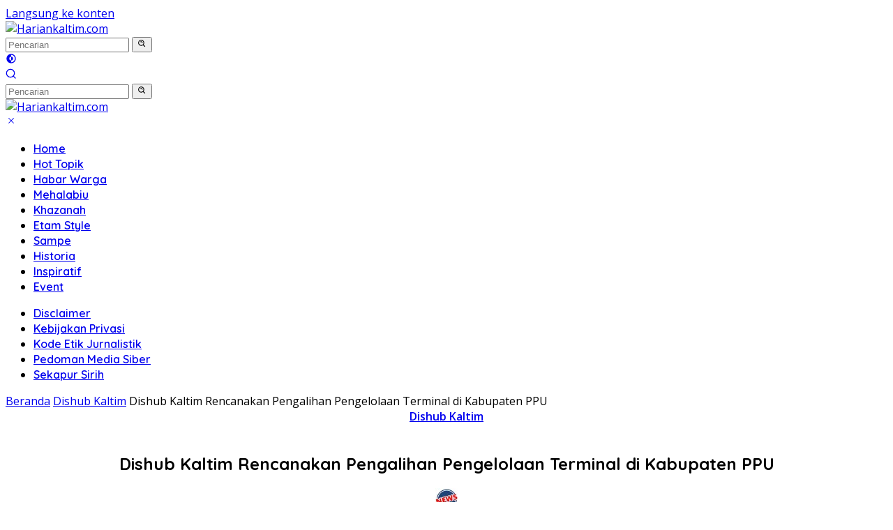

--- FILE ---
content_type: text/html; charset=UTF-8
request_url: https://www.hariankaltim.com/dishub-kaltim-rencanakan-pengalihan-pengelolaan-terminal-di-kabupaten-ppu/
body_size: 15630
content:
<!doctype html>
<html lang="id" prefix="og: https://ogp.me/ns#">
<head>
	<meta charset="UTF-8">
	<meta name="viewport" content="width=device-width, initial-scale=1">
	<link rel="profile" href="https://gmpg.org/xfn/11">

		<style>img:is([sizes="auto" i], [sizes^="auto," i]) { contain-intrinsic-size: 3000px 1500px }</style>
	
<!-- Optimasi Mesin Pencari oleh Rank Math - https://rankmath.com/ -->
<title>Dishub Kaltim Rencanakan Pengalihan Pengelolaan Terminal di Kabupaten PPU - Hariankaltim.com</title>
<meta name="description" content="HARIANKALTIM.COM - Tahun depan Dinas Perhubungan (Dishub) Provinsi Kalimantan Timur akan mulai mengelola terminal bis yang berada di Kabupaten Penajam Paser"/>
<meta name="robots" content="follow, index, max-snippet:-1, max-video-preview:-1, max-image-preview:large"/>
<link rel="canonical" href="https://www.hariankaltim.com/dishub-kaltim-rencanakan-pengalihan-pengelolaan-terminal-di-kabupaten-ppu/" />
<meta property="og:locale" content="id_ID" />
<meta property="og:type" content="article" />
<meta property="og:title" content="Dishub Kaltim Rencanakan Pengalihan Pengelolaan Terminal di Kabupaten PPU - Hariankaltim.com" />
<meta property="og:description" content="HARIANKALTIM.COM - Tahun depan Dinas Perhubungan (Dishub) Provinsi Kalimantan Timur akan mulai mengelola terminal bis yang berada di Kabupaten Penajam Paser" />
<meta property="og:url" content="https://www.hariankaltim.com/dishub-kaltim-rencanakan-pengalihan-pengelolaan-terminal-di-kabupaten-ppu/" />
<meta property="og:site_name" content="Hariankaltim.com" />
<meta property="article:section" content="Dishub Kaltim" />
<meta property="og:updated_time" content="2023-12-07T18:59:36+08:00" />
<meta property="og:image" content="https://www.hariankaltim.com/wp-content/uploads/2023/11/IMG-20231102-WA0024.jpg" />
<meta property="og:image:secure_url" content="https://www.hariankaltim.com/wp-content/uploads/2023/11/IMG-20231102-WA0024.jpg" />
<meta property="og:image:width" content="978" />
<meta property="og:image:height" content="672" />
<meta property="og:image:alt" content="Dishub Kaltim Rencanakan Pengalihan Pengelolaan Terminal di Kabupaten PPU" />
<meta property="og:image:type" content="image/jpeg" />
<meta property="article:published_time" content="2023-10-31T15:51:00+08:00" />
<meta property="article:modified_time" content="2023-12-07T18:59:36+08:00" />
<meta name="twitter:card" content="summary_large_image" />
<meta name="twitter:title" content="Dishub Kaltim Rencanakan Pengalihan Pengelolaan Terminal di Kabupaten PPU - Hariankaltim.com" />
<meta name="twitter:description" content="HARIANKALTIM.COM - Tahun depan Dinas Perhubungan (Dishub) Provinsi Kalimantan Timur akan mulai mengelola terminal bis yang berada di Kabupaten Penajam Paser" />
<meta name="twitter:image" content="https://www.hariankaltim.com/wp-content/uploads/2023/11/IMG-20231102-WA0024.jpg" />
<meta name="twitter:label1" content="Ditulis oleh" />
<meta name="twitter:data1" content="Headline" />
<meta name="twitter:label2" content="Waktunya membaca" />
<meta name="twitter:data2" content="1 menit" />
<script type="application/ld+json" class="rank-math-schema">{"@context":"https://schema.org","@graph":[{"@type":"Organization","@id":"https://www.hariankaltim.com/#organization","name":"HARIAN KALTIM","url":"https://www.hariankaltim.com","email":"admin","logo":{"@type":"ImageObject","@id":"https://www.hariankaltim.com/#logo","url":"https://www.hariankaltim.com/wp-content/uploads/2021/11/Logo-HarianKaltim-e1638199150175.png","contentUrl":"https://www.hariankaltim.com/wp-content/uploads/2021/11/Logo-HarianKaltim-e1638199150175.png","caption":"HARIAN KALTIM","inLanguage":"id","width":"1679","height":"486"}},{"@type":"WebSite","@id":"https://www.hariankaltim.com/#website","url":"https://www.hariankaltim.com","name":"HARIAN KALTIM","publisher":{"@id":"https://www.hariankaltim.com/#organization"},"inLanguage":"id"},{"@type":"ImageObject","@id":"https://www.hariankaltim.com/wp-content/uploads/2023/11/IMG-20231102-WA0024.jpg","url":"https://www.hariankaltim.com/wp-content/uploads/2023/11/IMG-20231102-WA0024.jpg","width":"978","height":"672","inLanguage":"id"},{"@type":"BreadcrumbList","@id":"https://www.hariankaltim.com/dishub-kaltim-rencanakan-pengalihan-pengelolaan-terminal-di-kabupaten-ppu/#breadcrumb","itemListElement":[{"@type":"ListItem","position":"1","item":{"@id":"https://www.hariankaltim.com","name":"Home"}},{"@type":"ListItem","position":"2","item":{"@id":"https://www.hariankaltim.com/dishub-kaltim/","name":"Dishub Kaltim"}},{"@type":"ListItem","position":"3","item":{"@id":"https://www.hariankaltim.com/dishub-kaltim-rencanakan-pengalihan-pengelolaan-terminal-di-kabupaten-ppu/","name":"Dishub Kaltim Rencanakan Pengalihan Pengelolaan Terminal di Kabupaten PPU"}}]},{"@type":"WebPage","@id":"https://www.hariankaltim.com/dishub-kaltim-rencanakan-pengalihan-pengelolaan-terminal-di-kabupaten-ppu/#webpage","url":"https://www.hariankaltim.com/dishub-kaltim-rencanakan-pengalihan-pengelolaan-terminal-di-kabupaten-ppu/","name":"Dishub Kaltim Rencanakan Pengalihan Pengelolaan Terminal di Kabupaten PPU - Hariankaltim.com","datePublished":"2023-10-31T15:51:00+08:00","dateModified":"2023-12-07T18:59:36+08:00","isPartOf":{"@id":"https://www.hariankaltim.com/#website"},"primaryImageOfPage":{"@id":"https://www.hariankaltim.com/wp-content/uploads/2023/11/IMG-20231102-WA0024.jpg"},"inLanguage":"id","breadcrumb":{"@id":"https://www.hariankaltim.com/dishub-kaltim-rencanakan-pengalihan-pengelolaan-terminal-di-kabupaten-ppu/#breadcrumb"}},{"@type":"Person","@id":"https://www.hariankaltim.com/dishub-kaltim-rencanakan-pengalihan-pengelolaan-terminal-di-kabupaten-ppu/#author","name":"Headline","image":{"@type":"ImageObject","@id":"https://secure.gravatar.com/avatar/001f0cb97f43631e031495d1db602b262ac7cb34208d13d73f33b4f04281c41e?s=96&amp;d=mm&amp;r=g","url":"https://secure.gravatar.com/avatar/001f0cb97f43631e031495d1db602b262ac7cb34208d13d73f33b4f04281c41e?s=96&amp;d=mm&amp;r=g","caption":"Headline","inLanguage":"id"},"worksFor":{"@id":"https://www.hariankaltim.com/#organization"}},{"@type":"NewsArticle","headline":"Dishub Kaltim Rencanakan Pengalihan Pengelolaan Terminal di Kabupaten PPU - Hariankaltim.com","datePublished":"2023-10-31T15:51:00+08:00","dateModified":"2023-12-07T18:59:36+08:00","articleSection":"Dishub Kaltim","author":{"@id":"https://www.hariankaltim.com/dishub-kaltim-rencanakan-pengalihan-pengelolaan-terminal-di-kabupaten-ppu/#author","name":"Headline"},"publisher":{"@id":"https://www.hariankaltim.com/#organization"},"description":"HARIANKALTIM.COM - Tahun depan Dinas Perhubungan (Dishub) Provinsi Kalimantan Timur akan mulai mengelola terminal bis yang berada di Kabupaten Penajam Paser Utara (PPU).","name":"Dishub Kaltim Rencanakan Pengalihan Pengelolaan Terminal di Kabupaten PPU - Hariankaltim.com","@id":"https://www.hariankaltim.com/dishub-kaltim-rencanakan-pengalihan-pengelolaan-terminal-di-kabupaten-ppu/#richSnippet","isPartOf":{"@id":"https://www.hariankaltim.com/dishub-kaltim-rencanakan-pengalihan-pengelolaan-terminal-di-kabupaten-ppu/#webpage"},"image":{"@id":"https://www.hariankaltim.com/wp-content/uploads/2023/11/IMG-20231102-WA0024.jpg"},"inLanguage":"id","mainEntityOfPage":{"@id":"https://www.hariankaltim.com/dishub-kaltim-rencanakan-pengalihan-pengelolaan-terminal-di-kabupaten-ppu/#webpage"}}]}</script>
<!-- /Plugin WordPress Rank Math SEO -->

<link rel='dns-prefetch' href='//connect.facebook.net' />
<link rel='dns-prefetch' href='//fonts.googleapis.com' />
<link rel="alternate" type="application/rss+xml" title="Hariankaltim.com &raquo; Feed" href="https://www.hariankaltim.com/feed/" />
<link rel="alternate" type="application/rss+xml" title="Hariankaltim.com &raquo; Umpan Komentar" href="https://www.hariankaltim.com/comments/feed/" />
<link rel="alternate" type="application/rss+xml" title="Hariankaltim.com &raquo; Dishub Kaltim Rencanakan Pengalihan Pengelolaan Terminal di Kabupaten PPU Umpan Komentar" href="https://www.hariankaltim.com/dishub-kaltim-rencanakan-pengalihan-pengelolaan-terminal-di-kabupaten-ppu/feed/" />
<script>
window._wpemojiSettings = {"baseUrl":"https:\/\/s.w.org\/images\/core\/emoji\/16.0.1\/72x72\/","ext":".png","svgUrl":"https:\/\/s.w.org\/images\/core\/emoji\/16.0.1\/svg\/","svgExt":".svg","source":{"concatemoji":"https:\/\/www.hariankaltim.com\/wp-includes\/js\/wp-emoji-release.min.js?ver=6.8.3"}};
/*! This file is auto-generated */
!function(s,n){var o,i,e;function c(e){try{var t={supportTests:e,timestamp:(new Date).valueOf()};sessionStorage.setItem(o,JSON.stringify(t))}catch(e){}}function p(e,t,n){e.clearRect(0,0,e.canvas.width,e.canvas.height),e.fillText(t,0,0);var t=new Uint32Array(e.getImageData(0,0,e.canvas.width,e.canvas.height).data),a=(e.clearRect(0,0,e.canvas.width,e.canvas.height),e.fillText(n,0,0),new Uint32Array(e.getImageData(0,0,e.canvas.width,e.canvas.height).data));return t.every(function(e,t){return e===a[t]})}function u(e,t){e.clearRect(0,0,e.canvas.width,e.canvas.height),e.fillText(t,0,0);for(var n=e.getImageData(16,16,1,1),a=0;a<n.data.length;a++)if(0!==n.data[a])return!1;return!0}function f(e,t,n,a){switch(t){case"flag":return n(e,"\ud83c\udff3\ufe0f\u200d\u26a7\ufe0f","\ud83c\udff3\ufe0f\u200b\u26a7\ufe0f")?!1:!n(e,"\ud83c\udde8\ud83c\uddf6","\ud83c\udde8\u200b\ud83c\uddf6")&&!n(e,"\ud83c\udff4\udb40\udc67\udb40\udc62\udb40\udc65\udb40\udc6e\udb40\udc67\udb40\udc7f","\ud83c\udff4\u200b\udb40\udc67\u200b\udb40\udc62\u200b\udb40\udc65\u200b\udb40\udc6e\u200b\udb40\udc67\u200b\udb40\udc7f");case"emoji":return!a(e,"\ud83e\udedf")}return!1}function g(e,t,n,a){var r="undefined"!=typeof WorkerGlobalScope&&self instanceof WorkerGlobalScope?new OffscreenCanvas(300,150):s.createElement("canvas"),o=r.getContext("2d",{willReadFrequently:!0}),i=(o.textBaseline="top",o.font="600 32px Arial",{});return e.forEach(function(e){i[e]=t(o,e,n,a)}),i}function t(e){var t=s.createElement("script");t.src=e,t.defer=!0,s.head.appendChild(t)}"undefined"!=typeof Promise&&(o="wpEmojiSettingsSupports",i=["flag","emoji"],n.supports={everything:!0,everythingExceptFlag:!0},e=new Promise(function(e){s.addEventListener("DOMContentLoaded",e,{once:!0})}),new Promise(function(t){var n=function(){try{var e=JSON.parse(sessionStorage.getItem(o));if("object"==typeof e&&"number"==typeof e.timestamp&&(new Date).valueOf()<e.timestamp+604800&&"object"==typeof e.supportTests)return e.supportTests}catch(e){}return null}();if(!n){if("undefined"!=typeof Worker&&"undefined"!=typeof OffscreenCanvas&&"undefined"!=typeof URL&&URL.createObjectURL&&"undefined"!=typeof Blob)try{var e="postMessage("+g.toString()+"("+[JSON.stringify(i),f.toString(),p.toString(),u.toString()].join(",")+"));",a=new Blob([e],{type:"text/javascript"}),r=new Worker(URL.createObjectURL(a),{name:"wpTestEmojiSupports"});return void(r.onmessage=function(e){c(n=e.data),r.terminate(),t(n)})}catch(e){}c(n=g(i,f,p,u))}t(n)}).then(function(e){for(var t in e)n.supports[t]=e[t],n.supports.everything=n.supports.everything&&n.supports[t],"flag"!==t&&(n.supports.everythingExceptFlag=n.supports.everythingExceptFlag&&n.supports[t]);n.supports.everythingExceptFlag=n.supports.everythingExceptFlag&&!n.supports.flag,n.DOMReady=!1,n.readyCallback=function(){n.DOMReady=!0}}).then(function(){return e}).then(function(){var e;n.supports.everything||(n.readyCallback(),(e=n.source||{}).concatemoji?t(e.concatemoji):e.wpemoji&&e.twemoji&&(t(e.twemoji),t(e.wpemoji)))}))}((window,document),window._wpemojiSettings);
</script>
<style id='wp-emoji-styles-inline-css'>

	img.wp-smiley, img.emoji {
		display: inline !important;
		border: none !important;
		box-shadow: none !important;
		height: 1em !important;
		width: 1em !important;
		margin: 0 0.07em !important;
		vertical-align: -0.1em !important;
		background: none !important;
		padding: 0 !important;
	}
</style>
<link rel='stylesheet' id='wp-block-library-css' href='https://www.hariankaltim.com/wp-includes/css/dist/block-library/style.min.css?ver=6.8.3' media='all' />
<style id='classic-theme-styles-inline-css'>
/*! This file is auto-generated */
.wp-block-button__link{color:#fff;background-color:#32373c;border-radius:9999px;box-shadow:none;text-decoration:none;padding:calc(.667em + 2px) calc(1.333em + 2px);font-size:1.125em}.wp-block-file__button{background:#32373c;color:#fff;text-decoration:none}
</style>
<style id='global-styles-inline-css'>
:root{--wp--preset--aspect-ratio--square: 1;--wp--preset--aspect-ratio--4-3: 4/3;--wp--preset--aspect-ratio--3-4: 3/4;--wp--preset--aspect-ratio--3-2: 3/2;--wp--preset--aspect-ratio--2-3: 2/3;--wp--preset--aspect-ratio--16-9: 16/9;--wp--preset--aspect-ratio--9-16: 9/16;--wp--preset--color--black: #000000;--wp--preset--color--cyan-bluish-gray: #abb8c3;--wp--preset--color--white: #ffffff;--wp--preset--color--pale-pink: #f78da7;--wp--preset--color--vivid-red: #cf2e2e;--wp--preset--color--luminous-vivid-orange: #ff6900;--wp--preset--color--luminous-vivid-amber: #fcb900;--wp--preset--color--light-green-cyan: #7bdcb5;--wp--preset--color--vivid-green-cyan: #00d084;--wp--preset--color--pale-cyan-blue: #8ed1fc;--wp--preset--color--vivid-cyan-blue: #0693e3;--wp--preset--color--vivid-purple: #9b51e0;--wp--preset--gradient--vivid-cyan-blue-to-vivid-purple: linear-gradient(135deg,rgba(6,147,227,1) 0%,rgb(155,81,224) 100%);--wp--preset--gradient--light-green-cyan-to-vivid-green-cyan: linear-gradient(135deg,rgb(122,220,180) 0%,rgb(0,208,130) 100%);--wp--preset--gradient--luminous-vivid-amber-to-luminous-vivid-orange: linear-gradient(135deg,rgba(252,185,0,1) 0%,rgba(255,105,0,1) 100%);--wp--preset--gradient--luminous-vivid-orange-to-vivid-red: linear-gradient(135deg,rgba(255,105,0,1) 0%,rgb(207,46,46) 100%);--wp--preset--gradient--very-light-gray-to-cyan-bluish-gray: linear-gradient(135deg,rgb(238,238,238) 0%,rgb(169,184,195) 100%);--wp--preset--gradient--cool-to-warm-spectrum: linear-gradient(135deg,rgb(74,234,220) 0%,rgb(151,120,209) 20%,rgb(207,42,186) 40%,rgb(238,44,130) 60%,rgb(251,105,98) 80%,rgb(254,248,76) 100%);--wp--preset--gradient--blush-light-purple: linear-gradient(135deg,rgb(255,206,236) 0%,rgb(152,150,240) 100%);--wp--preset--gradient--blush-bordeaux: linear-gradient(135deg,rgb(254,205,165) 0%,rgb(254,45,45) 50%,rgb(107,0,62) 100%);--wp--preset--gradient--luminous-dusk: linear-gradient(135deg,rgb(255,203,112) 0%,rgb(199,81,192) 50%,rgb(65,88,208) 100%);--wp--preset--gradient--pale-ocean: linear-gradient(135deg,rgb(255,245,203) 0%,rgb(182,227,212) 50%,rgb(51,167,181) 100%);--wp--preset--gradient--electric-grass: linear-gradient(135deg,rgb(202,248,128) 0%,rgb(113,206,126) 100%);--wp--preset--gradient--midnight: linear-gradient(135deg,rgb(2,3,129) 0%,rgb(40,116,252) 100%);--wp--preset--font-size--small: 13px;--wp--preset--font-size--medium: 20px;--wp--preset--font-size--large: 36px;--wp--preset--font-size--x-large: 42px;--wp--preset--spacing--20: 0.44rem;--wp--preset--spacing--30: 0.67rem;--wp--preset--spacing--40: 1rem;--wp--preset--spacing--50: 1.5rem;--wp--preset--spacing--60: 2.25rem;--wp--preset--spacing--70: 3.38rem;--wp--preset--spacing--80: 5.06rem;--wp--preset--shadow--natural: 6px 6px 9px rgba(0, 0, 0, 0.2);--wp--preset--shadow--deep: 12px 12px 50px rgba(0, 0, 0, 0.4);--wp--preset--shadow--sharp: 6px 6px 0px rgba(0, 0, 0, 0.2);--wp--preset--shadow--outlined: 6px 6px 0px -3px rgba(255, 255, 255, 1), 6px 6px rgba(0, 0, 0, 1);--wp--preset--shadow--crisp: 6px 6px 0px rgba(0, 0, 0, 1);}:where(.is-layout-flex){gap: 0.5em;}:where(.is-layout-grid){gap: 0.5em;}body .is-layout-flex{display: flex;}.is-layout-flex{flex-wrap: wrap;align-items: center;}.is-layout-flex > :is(*, div){margin: 0;}body .is-layout-grid{display: grid;}.is-layout-grid > :is(*, div){margin: 0;}:where(.wp-block-columns.is-layout-flex){gap: 2em;}:where(.wp-block-columns.is-layout-grid){gap: 2em;}:where(.wp-block-post-template.is-layout-flex){gap: 1.25em;}:where(.wp-block-post-template.is-layout-grid){gap: 1.25em;}.has-black-color{color: var(--wp--preset--color--black) !important;}.has-cyan-bluish-gray-color{color: var(--wp--preset--color--cyan-bluish-gray) !important;}.has-white-color{color: var(--wp--preset--color--white) !important;}.has-pale-pink-color{color: var(--wp--preset--color--pale-pink) !important;}.has-vivid-red-color{color: var(--wp--preset--color--vivid-red) !important;}.has-luminous-vivid-orange-color{color: var(--wp--preset--color--luminous-vivid-orange) !important;}.has-luminous-vivid-amber-color{color: var(--wp--preset--color--luminous-vivid-amber) !important;}.has-light-green-cyan-color{color: var(--wp--preset--color--light-green-cyan) !important;}.has-vivid-green-cyan-color{color: var(--wp--preset--color--vivid-green-cyan) !important;}.has-pale-cyan-blue-color{color: var(--wp--preset--color--pale-cyan-blue) !important;}.has-vivid-cyan-blue-color{color: var(--wp--preset--color--vivid-cyan-blue) !important;}.has-vivid-purple-color{color: var(--wp--preset--color--vivid-purple) !important;}.has-black-background-color{background-color: var(--wp--preset--color--black) !important;}.has-cyan-bluish-gray-background-color{background-color: var(--wp--preset--color--cyan-bluish-gray) !important;}.has-white-background-color{background-color: var(--wp--preset--color--white) !important;}.has-pale-pink-background-color{background-color: var(--wp--preset--color--pale-pink) !important;}.has-vivid-red-background-color{background-color: var(--wp--preset--color--vivid-red) !important;}.has-luminous-vivid-orange-background-color{background-color: var(--wp--preset--color--luminous-vivid-orange) !important;}.has-luminous-vivid-amber-background-color{background-color: var(--wp--preset--color--luminous-vivid-amber) !important;}.has-light-green-cyan-background-color{background-color: var(--wp--preset--color--light-green-cyan) !important;}.has-vivid-green-cyan-background-color{background-color: var(--wp--preset--color--vivid-green-cyan) !important;}.has-pale-cyan-blue-background-color{background-color: var(--wp--preset--color--pale-cyan-blue) !important;}.has-vivid-cyan-blue-background-color{background-color: var(--wp--preset--color--vivid-cyan-blue) !important;}.has-vivid-purple-background-color{background-color: var(--wp--preset--color--vivid-purple) !important;}.has-black-border-color{border-color: var(--wp--preset--color--black) !important;}.has-cyan-bluish-gray-border-color{border-color: var(--wp--preset--color--cyan-bluish-gray) !important;}.has-white-border-color{border-color: var(--wp--preset--color--white) !important;}.has-pale-pink-border-color{border-color: var(--wp--preset--color--pale-pink) !important;}.has-vivid-red-border-color{border-color: var(--wp--preset--color--vivid-red) !important;}.has-luminous-vivid-orange-border-color{border-color: var(--wp--preset--color--luminous-vivid-orange) !important;}.has-luminous-vivid-amber-border-color{border-color: var(--wp--preset--color--luminous-vivid-amber) !important;}.has-light-green-cyan-border-color{border-color: var(--wp--preset--color--light-green-cyan) !important;}.has-vivid-green-cyan-border-color{border-color: var(--wp--preset--color--vivid-green-cyan) !important;}.has-pale-cyan-blue-border-color{border-color: var(--wp--preset--color--pale-cyan-blue) !important;}.has-vivid-cyan-blue-border-color{border-color: var(--wp--preset--color--vivid-cyan-blue) !important;}.has-vivid-purple-border-color{border-color: var(--wp--preset--color--vivid-purple) !important;}.has-vivid-cyan-blue-to-vivid-purple-gradient-background{background: var(--wp--preset--gradient--vivid-cyan-blue-to-vivid-purple) !important;}.has-light-green-cyan-to-vivid-green-cyan-gradient-background{background: var(--wp--preset--gradient--light-green-cyan-to-vivid-green-cyan) !important;}.has-luminous-vivid-amber-to-luminous-vivid-orange-gradient-background{background: var(--wp--preset--gradient--luminous-vivid-amber-to-luminous-vivid-orange) !important;}.has-luminous-vivid-orange-to-vivid-red-gradient-background{background: var(--wp--preset--gradient--luminous-vivid-orange-to-vivid-red) !important;}.has-very-light-gray-to-cyan-bluish-gray-gradient-background{background: var(--wp--preset--gradient--very-light-gray-to-cyan-bluish-gray) !important;}.has-cool-to-warm-spectrum-gradient-background{background: var(--wp--preset--gradient--cool-to-warm-spectrum) !important;}.has-blush-light-purple-gradient-background{background: var(--wp--preset--gradient--blush-light-purple) !important;}.has-blush-bordeaux-gradient-background{background: var(--wp--preset--gradient--blush-bordeaux) !important;}.has-luminous-dusk-gradient-background{background: var(--wp--preset--gradient--luminous-dusk) !important;}.has-pale-ocean-gradient-background{background: var(--wp--preset--gradient--pale-ocean) !important;}.has-electric-grass-gradient-background{background: var(--wp--preset--gradient--electric-grass) !important;}.has-midnight-gradient-background{background: var(--wp--preset--gradient--midnight) !important;}.has-small-font-size{font-size: var(--wp--preset--font-size--small) !important;}.has-medium-font-size{font-size: var(--wp--preset--font-size--medium) !important;}.has-large-font-size{font-size: var(--wp--preset--font-size--large) !important;}.has-x-large-font-size{font-size: var(--wp--preset--font-size--x-large) !important;}
:where(.wp-block-post-template.is-layout-flex){gap: 1.25em;}:where(.wp-block-post-template.is-layout-grid){gap: 1.25em;}
:where(.wp-block-columns.is-layout-flex){gap: 2em;}:where(.wp-block-columns.is-layout-grid){gap: 2em;}
:root :where(.wp-block-pullquote){font-size: 1.5em;line-height: 1.6;}
</style>
<link rel='stylesheet' id='wpberita-fonts-css' href='https://fonts.googleapis.com/css?family=Quicksand%3A600%2C600%2C700%7COpen+Sans%3A400%2Citalic%2C600&#038;subset=latin&#038;display=swap&#038;ver=2.1.6' media='all' />
<link rel='stylesheet' id='wpberita-style-css' href='https://www.hariankaltim.com/wp-content/themes/wpberita/style.css?ver=2.1.6' media='all' />
<style id='wpberita-style-inline-css'>
h1,h2,h3,h4,h5,h6,.sidr-class-site-title,.site-title,.gmr-mainmenu ul > li > a,.sidr ul li a,.heading-text,.gmr-mobilemenu ul li a,#navigationamp ul li a{font-family:Quicksand;}h1,h2,h3,h4,h5,h6,.sidr-class-site-title,.site-title,.gmr-mainmenu ul > li > a,.sidr ul li a,.heading-text,.gmr-mobilemenu ul li a,#navigationamp ul li a,.related-text-onlytitle{font-weight:600;}h1 strong,h2 strong,h3 strong,h4 strong,h5 strong,h6 strong{font-weight:700;}body{font-family:Open Sans;--font-reguler:400;--font-bold:600;--background-color:#f8f8f8;--main-color:#000000;--link-color-body:#2c5ec9;--hoverlink-color-body:#170282;--border-color:#cccccc;--button-bgcolor:#43a047;--button-color:#ffffff;--header-bgcolor:#ffffff;--topnav-color:#222222;--bigheadline-color:#f1c40f;--mainmenu-color:#ffffff;--mainmenu-hovercolor:#515151;--secondmenu-bgcolor:#4c4c4c;--secondmenu-color:#ffffff;--secondmenu-hovercolor:#f1c40f;--content-bgcolor:#ffffff;--content-greycolor:#888888;--greybody-bgcolor:#efefef;--footer-bgcolor:#f0f0f0;--footer-color:#666666;--footer-linkcolor:#666666;--footer-hover-linkcolor:#666666;}.entry-content-single{font-size:16px;}body,body.dark-theme{--scheme-color:#2c5ec9;--secondscheme-color:#dd0000;--mainmenu-bgcolor:#f75e00;}/* Generate Using Cache */
</style>
<link rel="https://api.w.org/" href="https://www.hariankaltim.com/wp-json/" /><link rel="alternate" title="JSON" type="application/json" href="https://www.hariankaltim.com/wp-json/wp/v2/posts/16961" /><link rel="EditURI" type="application/rsd+xml" title="RSD" href="https://www.hariankaltim.com/xmlrpc.php?rsd" />
<meta name="generator" content="WordPress 6.8.3" />
<link rel='shortlink' href='https://www.hariankaltim.com/?p=16961' />
<link rel="alternate" title="oEmbed (JSON)" type="application/json+oembed" href="https://www.hariankaltim.com/wp-json/oembed/1.0/embed?url=https%3A%2F%2Fwww.hariankaltim.com%2Fdishub-kaltim-rencanakan-pengalihan-pengelolaan-terminal-di-kabupaten-ppu%2F" />
<link rel="alternate" title="oEmbed (XML)" type="text/xml+oembed" href="https://www.hariankaltim.com/wp-json/oembed/1.0/embed?url=https%3A%2F%2Fwww.hariankaltim.com%2Fdishub-kaltim-rencanakan-pengalihan-pengelolaan-terminal-di-kabupaten-ppu%2F&#038;format=xml" />
<script>document.createElement( "picture" );if(!window.HTMLPictureElement && document.addEventListener) {window.addEventListener("DOMContentLoaded", function() {var s = document.createElement("script");s.src = "https://www.hariankaltim.com/wp-content/plugins/webp-express/js/picturefill.min.js";document.body.appendChild(s);});}</script><link rel="pingback" href="https://www.hariankaltim.com/xmlrpc.php"><link rel="icon" href="https://www.hariankaltim.com/wp-content/uploads/2021/11/cropped-ikon-HarianKaltim-100x75.png" sizes="32x32" />
<link rel="icon" href="https://www.hariankaltim.com/wp-content/uploads/2021/11/cropped-ikon-HarianKaltim.png" sizes="192x192" />
<link rel="apple-touch-icon" href="https://www.hariankaltim.com/wp-content/uploads/2021/11/cropped-ikon-HarianKaltim.png" />
<meta name="msapplication-TileImage" content="https://www.hariankaltim.com/wp-content/uploads/2021/11/cropped-ikon-HarianKaltim.png" />
		<style id="wp-custom-css">
			.entry-header-single {  text-align: center;}.entry-meta {display:none !important;}  .home .entry-meta { display: none; }  .entry-footer {display:none !important;}  .home .entry-footer { display: none; }.cat-links-content{display:none !important;}.entry-header-single .cat-links-content{display:block !important;}


		</style>
		</head>

<body class="wp-singular post-template-default single single-post postid-16961 single-format-standard wp-custom-logo wp-embed-responsive wp-theme-wpberita idtheme kentooz">
	<a class="skip-link screen-reader-text" href="#primary">Langsung ke konten</a>
	<div id="topnavwrap" class="gmr-topnavwrap clearfix">
		
		<div class="container">
			<div class="list-flex">
				<div class="row-flex gmr-navleft">
					<a id="gmr-responsive-menu" title="Menu" href="#menus" rel="nofollow"><div class="ktz-i-wrap"><span class="ktz-i"></span><span class="ktz-i"></span><span class="ktz-i"></span></div></a><div class="gmr-logo-mobile"><a class="custom-logo-link" href="https://www.hariankaltim.com/" title="Hariankaltim.com" rel="home"><img class="custom-logo" src="https://www.hariankaltim.com/wp-content/uploads/2021/11/Logo-HarianKaltim-e1638199150175.png" width="1679" height="486" alt="Hariankaltim.com" loading="lazy" /></a></div>				</div>

				<div class="row-flex gmr-navright">
					
								<div class="gmr-table-search">
									<form method="get" class="gmr-searchform searchform" action="https://www.hariankaltim.com/">
										<input type="text" name="s" id="s" placeholder="Pencarian" />
										<input type="hidden" name="post_type" value="post" />
										<button type="submit" role="button" class="gmr-search-submit gmr-search-icon">
										<svg xmlns="http://www.w3.org/2000/svg" aria-hidden="true" role="img" width="1em" height="1em" preserveAspectRatio="xMidYMid meet" viewBox="0 0 24 24"><path fill="currentColor" d="M10 18a7.952 7.952 0 0 0 4.897-1.688l4.396 4.396l1.414-1.414l-4.396-4.396A7.952 7.952 0 0 0 18 10c0-4.411-3.589-8-8-8s-8 3.589-8 8s3.589 8 8 8zm0-14c3.309 0 6 2.691 6 6s-2.691 6-6 6s-6-2.691-6-6s2.691-6 6-6z"/><path fill="currentColor" d="M11.412 8.586c.379.38.588.882.588 1.414h2a3.977 3.977 0 0 0-1.174-2.828c-1.514-1.512-4.139-1.512-5.652 0l1.412 1.416c.76-.758 2.07-.756 2.826-.002z"/></svg>
										</button>
									</form>
								</div>
							<a class="darkmode-button topnav-button" title="Mode Gelap" href="#" rel="nofollow"><svg xmlns="http://www.w3.org/2000/svg" aria-hidden="true" role="img" width="1em" height="1em" preserveAspectRatio="xMidYMid meet" viewBox="0 0 24 24"><g fill="currentColor"><path d="M12 16a4 4 0 0 0 0-8v8Z"/><path fill-rule="evenodd" d="M12 2C6.477 2 2 6.477 2 12s4.477 10 10 10s10-4.477 10-10S17.523 2 12 2Zm0 2v4a4 4 0 1 0 0 8v4a8 8 0 1 0 0-16Z" clip-rule="evenodd"/></g></svg></a><div class="gmr-search-btn">
					<a id="search-menu-button" class="topnav-button gmr-search-icon" title="Pencarian" href="#" rel="nofollow"><svg xmlns="http://www.w3.org/2000/svg" aria-hidden="true" role="img" width="1em" height="1em" preserveAspectRatio="xMidYMid meet" viewBox="0 0 24 24"><path fill="none" stroke="currentColor" stroke-linecap="round" stroke-width="2" d="m21 21l-4.486-4.494M19 10.5a8.5 8.5 0 1 1-17 0a8.5 8.5 0 0 1 17 0Z"/></svg></a>
					<div id="search-dropdown-container" class="search-dropdown search">
					<form method="get" class="gmr-searchform searchform" action="https://www.hariankaltim.com/">
						<input type="text" name="s" id="s" placeholder="Pencarian" />
						<button type="submit" class="gmr-search-submit gmr-search-icon"><svg xmlns="http://www.w3.org/2000/svg" aria-hidden="true" role="img" width="1em" height="1em" preserveAspectRatio="xMidYMid meet" viewBox="0 0 24 24"><path fill="currentColor" d="M10 18a7.952 7.952 0 0 0 4.897-1.688l4.396 4.396l1.414-1.414l-4.396-4.396A7.952 7.952 0 0 0 18 10c0-4.411-3.589-8-8-8s-8 3.589-8 8s3.589 8 8 8zm0-14c3.309 0 6 2.691 6 6s-2.691 6-6 6s-6-2.691-6-6s2.691-6 6-6z"/><path fill="currentColor" d="M11.412 8.586c.379.38.588.882.588 1.414h2a3.977 3.977 0 0 0-1.174-2.828c-1.514-1.512-4.139-1.512-5.652 0l1.412 1.416c.76-.758 2.07-.756 2.826-.002z"/></svg></button>
					</form>
					</div>
				</div>				</div>
			</div>
		</div>
				</div>

	<div id="page" class="site">

									<header id="masthead" class="site-header">
								<div class="container">
					<div class="site-branding">
						<div class="gmr-logo"><div class="gmr-logo-wrap"><a class="custom-logo-link logolink" href="https://www.hariankaltim.com" title="Hariankaltim.com" rel="home"><img class="custom-logo" src="https://www.hariankaltim.com/wp-content/uploads/2021/11/Logo-HarianKaltim-e1638199150175.png" width="1679" height="486" alt="Hariankaltim.com" loading="lazy" /></a><div class="close-topnavmenu-wrap"><a id="close-topnavmenu-button" rel="nofollow" href="#"><svg xmlns="http://www.w3.org/2000/svg" aria-hidden="true" role="img" width="1em" height="1em" preserveAspectRatio="xMidYMid meet" viewBox="0 0 32 32"><path fill="currentColor" d="M24 9.4L22.6 8L16 14.6L9.4 8L8 9.4l6.6 6.6L8 22.6L9.4 24l6.6-6.6l6.6 6.6l1.4-1.4l-6.6-6.6L24 9.4z"/></svg></a></div></div></div>					</div><!-- .site-branding -->
				</div>
			</header><!-- #masthead -->
							<div id="main-nav-wrap" class="gmr-mainmenu-wrap">
				<div class="container">
					<nav id="main-nav" class="main-navigation gmr-mainmenu">
						<ul id="primary-menu" class="menu"><li id="menu-item-252" class="menu-item menu-item-type-custom menu-item-object-custom menu-item-home menu-item-252"><a href="http://www.hariankaltim.com">Home</a></li>
<li id="menu-item-239" class="menu-item menu-item-type-taxonomy menu-item-object-category menu-item-239"><a href="https://www.hariankaltim.com/berita-hangat/">Hot Topik</a></li>
<li id="menu-item-240" class="menu-item menu-item-type-taxonomy menu-item-object-category menu-item-240"><a href="https://www.hariankaltim.com/citizen-journalism/">Habar Warga</a></li>
<li id="menu-item-241" class="menu-item menu-item-type-taxonomy menu-item-object-category menu-item-241"><a href="https://www.hariankaltim.com/cerita-lucu/">Mehalabiu</a></li>
<li id="menu-item-242" class="menu-item menu-item-type-taxonomy menu-item-object-category menu-item-242"><a href="https://www.hariankaltim.com/tausiyah/">Khazanah</a></li>
<li id="menu-item-243" class="menu-item menu-item-type-taxonomy menu-item-object-category menu-item-243"><a href="https://www.hariankaltim.com/gaya-hidup/">Etam Style</a></li>
<li id="menu-item-245" class="menu-item menu-item-type-taxonomy menu-item-object-category menu-item-245"><a href="https://www.hariankaltim.com/seni-budaya/">Sampe</a></li>
<li id="menu-item-247" class="menu-item menu-item-type-taxonomy menu-item-object-category menu-item-247"><a href="https://www.hariankaltim.com/sejarah/">Historia</a></li>
<li id="menu-item-248" class="menu-item menu-item-type-taxonomy menu-item-object-category menu-item-248"><a href="https://www.hariankaltim.com/inspirasi/">Inspiratif</a></li>
<li id="menu-item-249" class="menu-item menu-item-type-taxonomy menu-item-object-category menu-item-249"><a href="https://www.hariankaltim.com/acara/">Event</a></li>
</ul><ul id="secondary-menu" class="menu"><li class="page_item page-item-793"><a href="https://www.hariankaltim.com/disclaimer/">Disclaimer</a></li>
<li class="page_item page-item-789"><a href="https://www.hariankaltim.com/kebijakan-privasi/">Kebijakan Privasi</a></li>
<li class="page_item page-item-36"><a href="https://www.hariankaltim.com/kode-etik/">Kode Etik Jurnalistik</a></li>
<li class="page_item page-item-38"><a href="https://www.hariankaltim.com/pedoman-media-siber/">Pedoman Media Siber</a></li>
<li class="page_item page-item-2"><a href="https://www.hariankaltim.com/about/">Sekapur Sirih</a></li>
</ul>
					</nav><!-- #main-nav -->
				</div>
			</div>
			
		
		<div id="content" class="gmr-content">

			<div class="container">
				<div class="row">
<main id="primary" class="site-main col-md-8">
	
<article id="post-16961" class="content-single post-16961 post type-post status-publish format-standard has-post-thumbnail hentry category-dishub-kaltim">
				<div class="breadcrumbs" itemscope itemtype="https://schema.org/BreadcrumbList">
																						<span class="first-cl" itemprop="itemListElement" itemscope itemtype="https://schema.org/ListItem">
								<a itemscope itemtype="https://schema.org/WebPage" itemprop="item" itemid="https://www.hariankaltim.com/" href="https://www.hariankaltim.com/"><span itemprop="name">Beranda</span></a>
								<span itemprop="position" content="1"></span>
							</span>
												<span class="separator"></span>
																											<span class="0-cl" itemprop="itemListElement" itemscope itemtype="http://schema.org/ListItem">
								<a itemscope itemtype="https://schema.org/WebPage" itemprop="item" itemid="https://www.hariankaltim.com/dishub-kaltim/" href="https://www.hariankaltim.com/dishub-kaltim/"><span itemprop="name">Dishub Kaltim</span></a>
								<span itemprop="position" content="2"></span>
							</span>
												<span class="separator"></span>
																				<span class="last-cl" itemscope itemtype="https://schema.org/ListItem">
						<span itemprop="name">Dishub Kaltim Rencanakan Pengalihan Pengelolaan Terminal di Kabupaten PPU</span>
						<span itemprop="position" content="3"></span>
						</span>
												</div>
				<header class="entry-header entry-header-single">
		<div class="gmr-meta-topic"><strong><span class="cat-links-content"><a href="https://www.hariankaltim.com/dishub-kaltim/" rel="category tag">Dishub Kaltim</a></span></strong>&nbsp;&nbsp;</div><h1 class="entry-title"><strong>Dishub Kaltim Rencanakan Pengalihan Pengelolaan Terminal di Kabupaten PPU</strong></h1><div class="list-table clearfix"><div class="table-row"><div class="table-cell gmr-gravatar-metasingle"><a class="url" href="https://www.hariankaltim.com/author/admin/" title="Permalink ke: Headline"><img alt='' src='https://secure.gravatar.com/avatar/001f0cb97f43631e031495d1db602b262ac7cb34208d13d73f33b4f04281c41e?s=32&#038;d=mm&#038;r=g' srcset='https://secure.gravatar.com/avatar/001f0cb97f43631e031495d1db602b262ac7cb34208d13d73f33b4f04281c41e?s=64&#038;d=mm&#038;r=g 2x' class='avatar avatar-32 photo img-cicle' height='32' width='32' decoding='async'/></a></div><div class="table-cell gmr-content-metasingle"><div class="meta-content gmr-content-metasingle"><span class="author vcard"><a class="url fn n" href="https://www.hariankaltim.com/author/admin/" title="Headline">Headline</a></span></div><div class="meta-content gmr-content-metasingle"><span class="posted-on"><time class="entry-date published" datetime="2023-10-31T15:51:00+08:00">31/10/2023</time><time class="updated" datetime="2023-12-07T18:59:36+08:00">07/12/2023</time></span></div></div></div></div>	</header><!-- .entry-header -->
				<figure class="post-thumbnail gmr-thumbnail-single">
				<picture><source srcset="https://www.hariankaltim.com/wp-content/uploads/2023/11/IMG-20231102-WA0024.jpg.webp 978w, https://www.hariankaltim.com/wp-content/uploads/2023/11/IMG-20231102-WA0024-768x528.jpg.webp 768w" sizes="(max-width: 978px) 100vw, 978px" type="image/webp"><img width="978" height="672" src="https://www.hariankaltim.com/wp-content/uploads/2023/11/IMG-20231102-WA0024.jpg" class="attachment-post-thumbnail size-post-thumbnail wp-post-image webpexpress-processed" alt="Dishub Kaltim Rencanakan Pengalihan Pengelolaan Terminal di Kabupaten PPU" decoding="async" fetchpriority="high" srcset="https://www.hariankaltim.com/wp-content/uploads/2023/11/IMG-20231102-WA0024.jpg 978w, https://www.hariankaltim.com/wp-content/uploads/2023/11/IMG-20231102-WA0024-768x528.jpg 768w" sizes="(max-width: 978px) 100vw, 978px" title="Dishub Kaltim Rencanakan Pengalihan Pengelolaan Terminal di Kabupaten PPU"></picture>							</figure>
			
	<div class="single-wrap">
				<div class="entry-content entry-content-single clearfix">
			<div class="gmr-banner-beforecontent text-center"><p><span style="color: #ff0000;"><strong>DISCLAIMER: Penayangan ulang sebagian atau keseluruhan berita untuk konten akun media sosial komersil harus seizin Redaksi</strong></span></p></div>
<p><strong>HARIANKALTIM.COM</strong> &#8211; Tahun depan Dinas Perhubungan (Dishub) Provinsi Kalimantan Timur akan mulai mengelola terminal bis yang berada di Kabupaten Penajam Paser Utara (PPU).</p>



<p>Kepala UPTD Terminal Dishub Kaltim, Jaka Purwa Indarta menyampaikan, secara pelayanan terminal di Kabupaten PPU merupakan angkutan antar kota dalam provinsi yang menjadi kewenangan pemerintah provinsi.</p>



<p><em>&#8220;Jadi ini prosesnya sejak tahun 2017 ada surat dari Kemendagri untuk penyesuaian kewenangan terkait pekerjaan atau kegiatan yang tidak sesuai dengan UU Nomor: 23 Tahun: 2014 tentang pemerintahan daerah bisa diserahkan sesuai kewenangannya masing-masing,&#8221;</em> kata Jaka.</p>



<p>Dari 10 kabupaten kota di Kaltim, menurutnya masih ada yang belum menyerahkan pengelolaan terminal tersebut. Salah satunya pengelolaan terminal di PPU.</p>



<p><em>&#8220;Untuk 7 terminal di 6 kabupaten kota saat ini sudah tuntas diserahkan Dishub Provinsi, sesuai kewenangannya,&#8221;</em> sebutnya</p>



<p>Setelah beberapa waktu ternyata masih ada terminal yang belum diserahkan, dan di tahun ini ujar Jaka, Pemerintah Kabupaten PPU akan menyerahkan ke Dishub Kaltim.</p>



<p>Jaka mengungkapkan, selain persoalan terminal, terkait perizinan kendaraan angkutan umum yang ada di Kabupaten PPU juga sudah selesai.</p>



<p><em>&#8220;Izin angkutan antar Kota kan ditangani provinsi, jadi sejauh ini juga kita tidak menemukan kendala,&#8221;</em> terangnya.</p>



<p>Jaka berharap, ke depan dengan pengalihan terminal oleh Pemkab PPU ke Dishub Kaltim bisa dilakukan pengelolaan secara maksimal. Sehingga di awal tahun depan pihaknya bisa mengusulkan untuk anggaran pengelola terminal di PPU tersebut. <strong>(ADV/SIKO)</strong></p>
<div class="gmr-related-post-onlytitle"><div class="related-text-onlytitle">Berita Terkait</div><div class="clearfix"><div class="list-gallery-title"><a href="https://www.hariankaltim.com/jangan-salah-arah-penutupan-jembatan-mahakam-hari-ini-cek-informasi-lalu-lintasnya/" class="recent-title heading-text" title="Jangan Salah Arah! Penutupan Jembatan Mahakam Hari Ini, Cek Informasi Lalu Lintasnya!" rel="bookmark">Jangan Salah Arah! Penutupan Jembatan Mahakam Hari Ini, Cek Informasi Lalu Lintasnya!</a></div><div class="list-gallery-title"><a href="https://www.hariankaltim.com/video-fasilitasi-berbagai-pertemuan-antara-driver-ojol-dan-pihak-aplikator/" class="recent-title heading-text" title="VIDEO : Fasilitasi Berbagai Pertemuan Antara Driver Ojol dan Pihak Aplikator" rel="bookmark">VIDEO : Fasilitasi Berbagai Pertemuan Antara Driver Ojol dan Pihak Aplikator</a></div><div class="list-gallery-title"><a href="https://www.hariankaltim.com/dishub-kaltim-rutin-gelar-ramp-check-untuk-tingkatkan-keselamatan-libur-nataru/" class="recent-title heading-text" title="Dishub Kaltim Rutin Gelar Ramp Check Untuk Tingkatkan Keselamatan Libur Nataru" rel="bookmark">Dishub Kaltim Rutin Gelar Ramp Check Untuk Tingkatkan Keselamatan Libur Nataru</a></div><div class="list-gallery-title"><a href="https://www.hariankaltim.com/raih-penghargaan-penghimpunan-metadata-statistik-dishub-kaltim-berkomitmen-tingkatkan-kontribusi/" class="recent-title heading-text" title="Raih Penghargaan Penghimpunan Metadata Statistik, Dishub Kaltim Berkomitmen Tingkatkan Kontribusi" rel="bookmark">Raih Penghargaan Penghimpunan Metadata Statistik, Dishub Kaltim Berkomitmen Tingkatkan Kontribusi</a></div><div class="list-gallery-title"><a href="https://www.hariankaltim.com/razia-odol-di-rest-area-tol-jaring-101-kendaraan-angkutan-barang/" class="recent-title heading-text" title="Razia ODOL di Rest Area Tol, Jaring 101 Kendaraan Angkutan Barang" rel="bookmark">Razia ODOL di Rest Area Tol, Jaring 101 Kendaraan Angkutan Barang</a></div><div class="list-gallery-title"><a href="https://www.hariankaltim.com/pt-bayan-resources-ungkap-kemajuan-proyek-kereta-api-logistik-di-kalimantan-timur/" class="recent-title heading-text" title="PT Bayan Resources Ungkap Kemajuan Proyek Kereta Api Logistik di Kalimantan Timur" rel="bookmark">PT Bayan Resources Ungkap Kemajuan Proyek Kereta Api Logistik di Kalimantan Timur</a></div></div></div><div class="gmr-banner-aftercontent text-center"><p><span style="color: #ff0000;"><strong>Permintaan ralat, koreksi, revisi maupun hak jawab, silakan WA 0821-522-89-123 atau email: hariankaltim@ gmail.com</strong></span></p></div>
			<footer class="entry-footer entry-footer-single">
								<div class="gmr-cf-metacontent heading-text meta-content"></div>			</footer><!-- .entry-footer -->
					</div><!-- .entry-content -->
	</div>
	<div class="list-table clearfix"><div class="table-row"><div class="table-cell"><span class="comments-link heading-text"><a href="https://www.hariankaltim.com/dishub-kaltim-rencanakan-pengalihan-pengelolaan-terminal-di-kabupaten-ppu/#respond"><svg xmlns="http://www.w3.org/2000/svg" aria-hidden="true" role="img" width="1em" height="1em" preserveAspectRatio="xMidYMid meet" viewBox="0 0 16 16"><path fill="#888" d="M3.05 3A2.5 2.5 0 0 1 5.5 1H12a3 3 0 0 1 3 3v4.5a2.5 2.5 0 0 1-2 2.45V11a2 2 0 0 1-2 2H7.16l-2.579 1.842A1 1 0 0 1 3 14.028V13a2 2 0 0 1-2-2V5a2 2 0 0 1 2-2h.05Zm1.035 0H11a2 2 0 0 1 2 2v4.915A1.5 1.5 0 0 0 14 8.5V4a2 2 0 0 0-2-2H5.5a1.5 1.5 0 0 0-1.415 1ZM12 11V5a1 1 0 0 0-1-1H3a1 1 0 0 0-1 1v6a1 1 0 0 0 1 1h1v2.028L6.84 12H11a1 1 0 0 0 1-1Z"/></svg><span class="text-comment">Komentar</span></a></span></div><div class="table-cell gmr-content-share"><ul class="gmr-socialicon-share pull-right"><li class="facebook"><a href="https://www.facebook.com/sharer/sharer.php?u=https%3A%2F%2Fwww.hariankaltim.com%2Fdishub-kaltim-rencanakan-pengalihan-pengelolaan-terminal-di-kabupaten-ppu%2F" target="_blank" rel="nofollow" title="Facebook Share"><svg xmlns="http://www.w3.org/2000/svg" aria-hidden="true" role="img" width="1em" height="1em" preserveAspectRatio="xMidYMid meet" viewBox="0 0 32 32"><path fill="#4267b2" d="M19.254 2C15.312 2 13 4.082 13 8.826V13H8v5h5v12h5V18h4l1-5h-5V9.672C18 7.885 18.583 7 20.26 7H23V2.205C22.526 2.141 21.145 2 19.254 2z"/></svg></a></li><li class="twitter"><a href="https://twitter.com/intent/tweet?url=https%3A%2F%2Fwww.hariankaltim.com%2Fdishub-kaltim-rencanakan-pengalihan-pengelolaan-terminal-di-kabupaten-ppu%2F&amp;text=Dishub%20Kaltim%20Rencanakan%20Pengalihan%20Pengelolaan%20Terminal%20di%20Kabupaten%20PPU" target="_blank" rel="nofollow" title="Tweet Ini"><svg xmlns="http://www.w3.org/2000/svg" width="24" height="24" viewBox="0 0 24 24"><path fill="currentColor" d="M18.205 2.25h3.308l-7.227 8.26l8.502 11.24H16.13l-5.214-6.817L4.95 21.75H1.64l7.73-8.835L1.215 2.25H8.04l4.713 6.231l5.45-6.231Zm-1.161 17.52h1.833L7.045 4.126H5.078L17.044 19.77Z"/></svg></a></li><li class="pin"><a href="https://pinterest.com/pin/create/button/?url=https%3A%2F%2Fwww.hariankaltim.com%2Fdishub-kaltim-rencanakan-pengalihan-pengelolaan-terminal-di-kabupaten-ppu%2F&amp;desciption=Dishub%20Kaltim%20Rencanakan%20Pengalihan%20Pengelolaan%20Terminal%20di%20Kabupaten%20PPU&amp;media=https%3A%2F%2Fwww.hariankaltim.com%2Fwp-content%2Fuploads%2F2023%2F11%2FIMG-20231102-WA0024.jpg" target="_blank" rel="nofollow" title="Tweet Ini"><svg xmlns="http://www.w3.org/2000/svg" aria-hidden="true" role="img" width="1em" height="1em" preserveAspectRatio="xMidYMid meet" viewBox="0 0 32 32"><path fill="#e60023" d="M16.75.406C10.337.406 4 4.681 4 11.6c0 4.4 2.475 6.9 3.975 6.9c.619 0 .975-1.725.975-2.212c0-.581-1.481-1.819-1.481-4.238c0-5.025 3.825-8.588 8.775-8.588c4.256 0 7.406 2.419 7.406 6.863c0 3.319-1.331 9.544-5.644 9.544c-1.556 0-2.888-1.125-2.888-2.737c0-2.363 1.65-4.65 1.65-7.088c0-4.137-5.869-3.387-5.869 1.613c0 1.05.131 2.212.6 3.169c-.863 3.713-2.625 9.244-2.625 13.069c0 1.181.169 2.344.281 3.525c.212.238.106.213.431.094c3.15-4.313 3.038-5.156 4.463-10.8c.769 1.463 2.756 2.25 4.331 2.25c6.637 0 9.619-6.469 9.619-12.3c0-6.206-5.363-10.256-11.25-10.256z"/></svg></a></li><li class="telegram"><a href="https://t.me/share/url?url=https%3A%2F%2Fwww.hariankaltim.com%2Fdishub-kaltim-rencanakan-pengalihan-pengelolaan-terminal-di-kabupaten-ppu%2F&amp;text=Dishub%20Kaltim%20Rencanakan%20Pengalihan%20Pengelolaan%20Terminal%20di%20Kabupaten%20PPU" target="_blank" rel="nofollow" title="Telegram Share"><svg xmlns="http://www.w3.org/2000/svg" aria-hidden="true" role="img" width="1em" height="1em" preserveAspectRatio="xMidYMid meet" viewBox="0 0 15 15"><path fill="none" stroke="#08c" stroke-linejoin="round" d="m14.5 1.5l-14 5l4 2l6-4l-4 5l6 4l2-12Z"/></svg></a></li><li class="whatsapp"><a href="https://api.whatsapp.com/send?text=Dishub%20Kaltim%20Rencanakan%20Pengalihan%20Pengelolaan%20Terminal%20di%20Kabupaten%20PPU https%3A%2F%2Fwww.hariankaltim.com%2Fdishub-kaltim-rencanakan-pengalihan-pengelolaan-terminal-di-kabupaten-ppu%2F" target="_blank" rel="nofollow" title="Kirim Ke WhatsApp"><svg xmlns="http://www.w3.org/2000/svg" aria-hidden="true" role="img" width="1em" height="1em" preserveAspectRatio="xMidYMid meet" viewBox="0 0 32 32"><path fill="#25d366" d="M23.328 19.177c-.401-.203-2.354-1.156-2.719-1.292c-.365-.13-.63-.198-.896.203c-.26.391-1.026 1.286-1.26 1.547s-.464.281-.859.104c-.401-.203-1.682-.62-3.203-1.984c-1.188-1.057-1.979-2.359-2.214-2.76c-.234-.396-.026-.62.172-.818c.182-.182.401-.458.604-.698c.193-.24.255-.401.396-.661c.13-.281.063-.5-.036-.698s-.896-2.161-1.229-2.943c-.318-.776-.651-.677-.896-.677c-.229-.021-.495-.021-.76-.021s-.698.099-1.063.479c-.365.401-1.396 1.359-1.396 3.297c0 1.943 1.427 3.823 1.625 4.104c.203.26 2.807 4.26 6.802 5.979c.953.401 1.693.641 2.271.839c.953.302 1.823.26 2.51.161c.76-.125 2.354-.964 2.688-1.901c.339-.943.339-1.724.24-1.901c-.099-.182-.359-.281-.76-.458zM16.083 29h-.021c-2.365 0-4.703-.641-6.745-1.839l-.479-.286l-5 1.302l1.344-4.865l-.323-.5a13.166 13.166 0 0 1-2.021-7.01c0-7.26 5.943-13.182 13.255-13.182c3.542 0 6.865 1.38 9.365 3.88a13.058 13.058 0 0 1 3.88 9.323C29.328 23.078 23.39 29 16.088 29zM27.359 4.599C24.317 1.661 20.317 0 16.062 0C7.286 0 .14 7.115.135 15.859c0 2.792.729 5.516 2.125 7.927L0 32l8.448-2.203a16.13 16.13 0 0 0 7.615 1.932h.005c8.781 0 15.927-7.115 15.932-15.865c0-4.234-1.651-8.219-4.661-11.214z"/></svg></a></li></ul></div></div></div>
</article><!-- #post-16961 -->

<div id="fb-root"></div>
<div id="comments" class="gmr-fb-comments">
	<div id="respond" class="comment-respond">
		<div class="fb-comments" data-href="https://www.hariankaltim.com/dishub-kaltim-rencanakan-pengalihan-pengelolaan-terminal-di-kabupaten-ppu/" data-lazy="true" data-numposts="5" data-width="100%"></div>
	</div>
</div>

</main><!-- #main -->


<aside id="secondary" class="widget-area col-md-4 pos-sticky">
	<section id="media_image-4" class="widget widget_media_image"><h3 class="widget-title">Anggota Resmi SMSI Kaltim</h3><picture><source srcset="https://www.hariankaltim.com/wp-content/uploads/2025/04/IMG_20250427_000337.jpg.webp 1076w, https://www.hariankaltim.com/wp-content/uploads/2025/04/IMG_20250427_000337-768x597.jpg.webp 768w" sizes="auto, (max-width: 1076px) 100vw, 1076px" type="image/webp"><img width="1076" height="836" src="https://www.hariankaltim.com/wp-content/uploads/2025/04/IMG_20250427_000337.jpg" class="image wp-image-22392  attachment-full size-full webpexpress-processed" alt="" style="max-width: 100%; height: auto;" title="Anggota Resmi SMSI Kaltim" decoding="async" loading="lazy" srcset="https://www.hariankaltim.com/wp-content/uploads/2025/04/IMG_20250427_000337.jpg 1076w, https://www.hariankaltim.com/wp-content/uploads/2025/04/IMG_20250427_000337-768x597.jpg 768w" sizes="auto, (max-width: 1076px) 100vw, 1076px"></picture></section><section id="media_image-5" class="widget widget_media_image"><img width="1024" height="1504" src="https://www.hariankaltim.com/wp-content/uploads/2026/01/Puma_IMG_20260108_093226.webp" class="image wp-image-25528  attachment-full size-full" alt="" style="max-width: 100%; height: auto;" decoding="async" loading="lazy" srcset="https://www.hariankaltim.com/wp-content/uploads/2026/01/Puma_IMG_20260108_093226.webp 1024w, https://www.hariankaltim.com/wp-content/uploads/2026/01/Puma_IMG_20260108_093226-768x1128.webp 768w" sizes="auto, (max-width: 1024px) 100vw, 1024px" /></section><section id="media_image-6" class="widget widget_media_image"><img width="1024" height="1412" src="https://www.hariankaltim.com/wp-content/uploads/2026/01/Puma_IMG_20260109_091635.webp" class="image wp-image-25536  attachment-full size-full" alt="" style="max-width: 100%; height: auto;" decoding="async" loading="lazy" srcset="https://www.hariankaltim.com/wp-content/uploads/2026/01/Puma_IMG_20260109_091635.webp 1024w, https://www.hariankaltim.com/wp-content/uploads/2026/01/Puma_IMG_20260109_091635-768x1059.webp 768w" sizes="auto, (max-width: 1024px) 100vw, 1024px" /></section><section id="media_image-3" class="widget widget_media_image"><picture><source srcset="https://www.hariankaltim.com/wp-content/uploads/2022/05/pengaduan-Kodam-ok-1.jpg.webp" type="image/webp"><img width="327" height="196" src="https://www.hariankaltim.com/wp-content/uploads/2022/05/pengaduan-Kodam-ok-1.jpg" class="image wp-image-9994  attachment-full size-full webpexpress-processed" alt="" style="max-width: 100%; height: auto;" decoding="async" loading="lazy"></picture></section><section id="media_image-2" class="widget widget_media_image"><picture><source srcset="https://www.hariankaltim.com/wp-content/uploads/2021/11/kejagung-mafia-tanah.jpg.webp" type="image/webp"><img width="425" height="500" src="https://www.hariankaltim.com/wp-content/uploads/2021/11/kejagung-mafia-tanah.jpg" class="image wp-image-7558  attachment-full size-full webpexpress-processed" alt="" style="max-width: 100%; height: auto;" decoding="async" loading="lazy"></picture></section></aside><!-- #secondary -->
			</div>
		</div>
			</div><!-- .gmr-content -->

	<footer id="colophon" class="site-footer">
				<div class="container">
			<div class="site-info">
				<div class="gmr-footer-logo">
					<a href="https://www.hariankaltim.com" class="custom-footerlogo-link" title="Hariankaltim.com"><img src="https://www.hariankaltim.com/wp-content/uploads/2021/11/Logo-HarianKaltim-e1638199150175.png" alt="Hariankaltim.com" title="Hariankaltim.com" loading="lazy" /></a>				</div>

				<div class="gmr-social-icons"><ul class="social-icon"><li><a href="https://www.facebook.com/hariankaltim/" title="Facebook" class="facebook notrename" target="_blank" rel="nofollow"><svg xmlns="http://www.w3.org/2000/svg" xmlns:xlink="http://www.w3.org/1999/xlink" aria-hidden="true" focusable="false" width="1em" height="1em" style="vertical-align: -0.125em;-ms-transform: rotate(360deg); -webkit-transform: rotate(360deg); transform: rotate(360deg);" preserveAspectRatio="xMidYMid meet" viewBox="0 0 24 24"><path d="M13 9h4.5l-.5 2h-4v9h-2v-9H7V9h4V7.128c0-1.783.186-2.43.534-3.082a3.635 3.635 0 0 1 1.512-1.512C13.698 2.186 14.345 2 16.128 2c.522 0 .98.05 1.372.15V4h-1.372c-1.324 0-1.727.078-2.138.298c-.304.162-.53.388-.692.692c-.22.411-.298.814-.298 2.138V9z" fill="#888888"/><rect x="0" y="0" width="24" height="24" fill="rgba(0, 0, 0, 0)" /></svg></a></li><li><a href="https://twitter.com/hariankaltim" title="Twitter" class="twitter notrename" target="_blank" rel="nofollow"><svg xmlns="http://www.w3.org/2000/svg" width="1em" height="1em" viewBox="0 0 24 24" style="vertical-align: -0.125em;-ms-transform: rotate(360deg); -webkit-transform: rotate(360deg); transform: rotate(360deg);"><path fill="currentColor" d="M18.205 2.25h3.308l-7.227 8.26l8.502 11.24H16.13l-5.214-6.817L4.95 21.75H1.64l7.73-8.835L1.215 2.25H8.04l4.713 6.231l5.45-6.231Zm-1.161 17.52h1.833L7.045 4.126H5.078L17.044 19.77Z"/></svg></a></li><li><a href="http://instagram.com/ighariankaltim" title="Instagram" class="instagram notrename" target="_blank" rel="nofollow"><svg xmlns="http://www.w3.org/2000/svg" xmlns:xlink="http://www.w3.org/1999/xlink" aria-hidden="true" focusable="false" width="1em" height="1em" style="vertical-align: -0.125em;-ms-transform: rotate(360deg); -webkit-transform: rotate(360deg); transform: rotate(360deg);" preserveAspectRatio="xMidYMid meet" viewBox="0 0 256 256"><path d="M128 80a48 48 0 1 0 48 48a48.054 48.054 0 0 0-48-48zm0 80a32 32 0 1 1 32-32a32.036 32.036 0 0 1-32 32zm44-132H84a56.064 56.064 0 0 0-56 56v88a56.064 56.064 0 0 0 56 56h88a56.064 56.064 0 0 0 56-56V84a56.064 56.064 0 0 0-56-56zm40 144a40.045 40.045 0 0 1-40 40H84a40.045 40.045 0 0 1-40-40V84a40.045 40.045 0 0 1 40-40h88a40.045 40.045 0 0 1 40 40zm-20-96a12 12 0 1 1-12-12a12 12 0 0 1 12 12z" fill="#888888"/><rect x="0" y="0" width="256" height="256" fill="rgba(0, 0, 0, 0)" /></svg></a></li><li><a href="https://id.linkedin.com/in/harian-kaltim-9966971b2" title="Linkedin" class="linkedin notrename" target="_blank" rel="nofollow"><svg xmlns="http://www.w3.org/2000/svg" xmlns:xlink="http://www.w3.org/1999/xlink" aria-hidden="true" focusable="false" width="1em" height="1em" style="vertical-align: -0.125em;-ms-transform: rotate(360deg); -webkit-transform: rotate(360deg); transform: rotate(360deg);" preserveAspectRatio="xMidYMid meet" viewBox="0 0 24 24"><path d="M12 9.55C12.917 8.613 14.111 8 15.5 8a5.5 5.5 0 0 1 5.5 5.5V21h-2v-7.5a3.5 3.5 0 0 0-7 0V21h-2V8.5h2v1.05zM5 6.5a1.5 1.5 0 1 1 0-3a1.5 1.5 0 0 1 0 3zm-1 2h2V21H4V8.5z" fill="#888888"/><rect x="0" y="0" width="24" height="24" fill="rgba(0, 0, 0, 0)" /></svg></a></li><li><a href="https://www.youtube.com/channel/UCRWN2dXd4hZNp2rfKrK0GIg" title="Youtube" class="youtube notrename" target="_blank" rel="nofollow"><svg xmlns="http://www.w3.org/2000/svg" xmlns:xlink="http://www.w3.org/1999/xlink" aria-hidden="true" focusable="false" width="1em" height="1em" style="vertical-align: -0.125em;-ms-transform: rotate(360deg); -webkit-transform: rotate(360deg); transform: rotate(360deg);" preserveAspectRatio="xMidYMid meet" viewBox="0 0 24 24"><path d="M19.606 6.995c-.076-.298-.292-.523-.539-.592C18.63 6.28 16.5 6 12 6s-6.628.28-7.069.403c-.244.068-.46.293-.537.592C4.285 7.419 4 9.196 4 12s.285 4.58.394 5.006c.076.297.292.522.538.59C5.372 17.72 7.5 18 12 18s6.629-.28 7.069-.403c.244-.068.46-.293.537-.592C19.715 16.581 20 14.8 20 12s-.285-4.58-.394-5.005zm1.937-.497C22 8.28 22 12 22 12s0 3.72-.457 5.502c-.254.985-.997 1.76-1.938 2.022C17.896 20 12 20 12 20s-5.893 0-7.605-.476c-.945-.266-1.687-1.04-1.938-2.022C2 15.72 2 12 2 12s0-3.72.457-5.502c.254-.985.997-1.76 1.938-2.022C6.107 4 12 4 12 4s5.896 0 7.605.476c.945.266 1.687 1.04 1.938 2.022zM10 15.5v-7l6 3.5l-6 3.5z" fill="#888888"/><rect x="0" y="0" width="24" height="24" fill="rgba(0, 0, 0, 0)" /></svg></a></li><li><a href="https://wa.me/62895612546646" title="WhatsApp" class="whatsapp notrename" target="_blank" rel="nofollow"><svg xmlns="http://www.w3.org/2000/svg" xmlns:xlink="http://www.w3.org/1999/xlink" aria-hidden="true" focusable="false" width="1em" height="1em" style="vertical-align: -0.125em;-ms-transform: rotate(360deg); -webkit-transform: rotate(360deg); transform: rotate(360deg);" preserveAspectRatio="xMidYMid meet" viewBox="0 0 512 512"><path d="M414.73 97.1A222.14 222.14 0 0 0 256.94 32C134 32 33.92 131.58 33.87 254a220.61 220.61 0 0 0 29.78 111L32 480l118.25-30.87a223.63 223.63 0 0 0 106.6 27h.09c122.93 0 223-99.59 223.06-222A220.18 220.18 0 0 0 414.73 97.1zM256.94 438.66h-.08a185.75 185.75 0 0 1-94.36-25.72l-6.77-4l-70.17 18.32l18.73-68.09l-4.41-7A183.46 183.46 0 0 1 71.53 254c0-101.73 83.21-184.5 185.48-184.5a185 185 0 0 1 185.33 184.64c-.04 101.74-83.21 184.52-185.4 184.52zm101.69-138.19c-5.57-2.78-33-16.2-38.08-18.05s-8.83-2.78-12.54 2.78s-14.4 18-17.65 21.75s-6.5 4.16-12.07 1.38s-23.54-8.63-44.83-27.53c-16.57-14.71-27.75-32.87-31-38.42s-.35-8.56 2.44-11.32c2.51-2.49 5.57-6.48 8.36-9.72s3.72-5.56 5.57-9.26s.93-6.94-.46-9.71s-12.54-30.08-17.18-41.19c-4.53-10.82-9.12-9.35-12.54-9.52c-3.25-.16-7-.2-10.69-.2a20.53 20.53 0 0 0-14.86 6.94c-5.11 5.56-19.51 19-19.51 46.28s20 53.68 22.76 57.38s39.3 59.73 95.21 83.76a323.11 323.11 0 0 0 31.78 11.68c13.35 4.22 25.5 3.63 35.1 2.2c10.71-1.59 33-13.42 37.63-26.38s4.64-24.06 3.25-26.37s-5.11-3.71-10.69-6.48z" fill-rule="evenodd" fill="#888888"/><rect x="0" y="0" width="512" height="512" fill="rgba(0, 0, 0, 0)" /></svg></a></li><li><a href="https://t.me/HarianKaltim" title="Telegram" class="telegram notrename" target="_blank" rel="nofollow"><svg xmlns="http://www.w3.org/2000/svg" xmlns:xlink="http://www.w3.org/1999/xlink" aria-hidden="true" role="img" width="1em" height="1em" preserveAspectRatio="xMidYMid meet" viewBox="0 0 256 256"><path d="M231.256 31.736a15.964 15.964 0 0 0-16.29-2.767L30.409 101.474a16 16 0 0 0 2.712 30.58L80 141.432v58.553a15.994 15.994 0 0 0 27.313 11.314l25.944-25.943l39.376 34.65a15.869 15.869 0 0 0 10.517 4.004a16.154 16.154 0 0 0 4.963-.787a15.865 15.865 0 0 0 10.685-11.654l37.614-164.132a15.96 15.96 0 0 0-5.156-15.7zm-145.11 94.607l-49.885-9.977L175.942 61.49zM96 199.977v-47.408l25.22 22.193zm87.202 8.017l-82.392-72.506l118.645-85.687z" fill="currentColor"/></svg></a></li></ul></div></div><!-- .site-info --><div class="heading-text text-center"><div class="footer-menu"><ul id="menu-footer-menu" class="menu"><li id="menu-item-41" class="menu-item menu-item-type-post_type menu-item-object-page menu-item-41"><a href="https://www.hariankaltim.com/kode-etik/" title="Kode Etik">Kode Etik Jurnalistik</a></li>
<li id="menu-item-7468" class="menu-item menu-item-type-custom menu-item-object-custom menu-item-7468"><a href="https://www.hariankaltim.com/about">Redaksi</a></li>
<li id="menu-item-40" class="menu-item menu-item-type-post_type menu-item-object-page menu-item-40"><a href="https://www.hariankaltim.com/pedoman-media-siber/">Pedoman Media Siber</a></li>
<li id="menu-item-7547" class="menu-item menu-item-type-post_type menu-item-object-page menu-item-7547"><a href="https://www.hariankaltim.com/disclaimer/">Disclaimer</a></li>
<li id="menu-item-7548" class="menu-item menu-item-type-post_type menu-item-object-page menu-item-7548"><a href="https://www.hariankaltim.com/about/">Sekapur Sirih</a></li>
</ul></div>Copyright @ 2025 hariankaltim.com
All right reserved							</div>
		</div>
	</footer><!-- #colophon -->
</div><!-- #page -->


<nav id="side-nav" class="gmr-sidemenu"><ul id="primary-menu" class="menu"><li id="menu-item-10528" class="menu-item menu-item-type-custom menu-item-object-custom menu-item-has-children menu-item-10528"><a href="#">Kategori</a>
<ul class="sub-menu">
	<li id="menu-item-10514" class="menu-item menu-item-type-taxonomy menu-item-object-category menu-item-10514"><a href="https://www.hariankaltim.com/advertorial/">Advertorial</a></li>
	<li id="menu-item-10515" class="menu-item menu-item-type-taxonomy menu-item-object-category menu-item-10515"><a href="https://www.hariankaltim.com/berita/">Berita</a></li>
	<li id="menu-item-10516" class="menu-item menu-item-type-taxonomy menu-item-object-category menu-item-10516"><a href="https://www.hariankaltim.com/gaya-hidup/">Etam Style</a></li>
	<li id="menu-item-10517" class="menu-item menu-item-type-taxonomy menu-item-object-category menu-item-10517"><a href="https://www.hariankaltim.com/acara/">Event</a></li>
	<li id="menu-item-10518" class="menu-item menu-item-type-taxonomy menu-item-object-category menu-item-10518"><a href="https://www.hariankaltim.com/citizen-journalism/">Habar Warga</a></li>
	<li id="menu-item-10519" class="menu-item menu-item-type-taxonomy menu-item-object-category menu-item-10519"><a href="https://www.hariankaltim.com/sejarah/">Historia</a></li>
	<li id="menu-item-10520" class="menu-item menu-item-type-taxonomy menu-item-object-category menu-item-10520"><a href="https://www.hariankaltim.com/berita-hangat/">Hot Topik</a></li>
	<li id="menu-item-10521" class="menu-item menu-item-type-taxonomy menu-item-object-category menu-item-10521"><a href="https://www.hariankaltim.com/inspirasi/">Inspiratif</a></li>
	<li id="menu-item-10522" class="menu-item menu-item-type-taxonomy menu-item-object-category menu-item-10522"><a href="https://www.hariankaltim.com/tausiyah/">Khazanah</a></li>
	<li id="menu-item-10523" class="menu-item menu-item-type-taxonomy menu-item-object-category menu-item-10523"><a href="https://www.hariankaltim.com/kominfo-kaltim/">Kominfo Kaltim</a></li>
	<li id="menu-item-10524" class="menu-item menu-item-type-taxonomy menu-item-object-category menu-item-10524"><a href="https://www.hariankaltim.com/cerita-lucu/">Mehalabiu</a></li>
	<li id="menu-item-10525" class="menu-item menu-item-type-taxonomy menu-item-object-category menu-item-10525"><a href="https://www.hariankaltim.com/olahraga/">Olahraga</a></li>
	<li id="menu-item-10526" class="menu-item menu-item-type-taxonomy menu-item-object-category menu-item-10526"><a href="https://www.hariankaltim.com/otomotif/">Otomotif</a></li>
	<li id="menu-item-10527" class="menu-item menu-item-type-taxonomy menu-item-object-category menu-item-10527"><a href="https://www.hariankaltim.com/politik/">Politik</a></li>
</ul>
</li>
<li id="menu-item-10529" class="menu-item menu-item-type-custom menu-item-object-custom menu-item-has-children menu-item-10529"><a href="#">Patner Media</a>
<ul class="sub-menu">
	<li id="menu-item-10664" class="menu-item menu-item-type-custom menu-item-object-custom menu-item-10664"><a href="https://newssantara.com">Newssantara.com</a></li>
	<li id="menu-item-10530" class="menu-item menu-item-type-custom menu-item-object-custom menu-item-10530"><a href="https://kaltim.beritabaru.co/">Beritabaru.co Kaltim</a></li>
</ul>
</li>
<li id="menu-item-10532" class="menu-item menu-item-type-custom menu-item-object-custom menu-item-has-children menu-item-10532"><a href="#">Laman</a>
<ul class="sub-menu">
	<li id="menu-item-10537" class="menu-item menu-item-type-post_type menu-item-object-page menu-item-10537"><a href="https://www.hariankaltim.com/about/">Sekapur Sirih</a></li>
	<li id="menu-item-10536" class="menu-item menu-item-type-post_type menu-item-object-page menu-item-10536"><a href="https://www.hariankaltim.com/pedoman-media-siber/">Pedoman Media Siber</a></li>
	<li id="menu-item-10535" class="menu-item menu-item-type-post_type menu-item-object-page menu-item-10535"><a href="https://www.hariankaltim.com/kode-etik/">Kode Etik Jurnalistik</a></li>
	<li id="menu-item-10533" class="menu-item menu-item-type-post_type menu-item-object-page menu-item-privacy-policy menu-item-10533"><a rel="privacy-policy" href="https://www.hariankaltim.com/kebijakan-privasi/">Kebijakan Privasi</a></li>
	<li id="menu-item-10534" class="menu-item menu-item-type-post_type menu-item-object-page menu-item-10534"><a href="https://www.hariankaltim.com/disclaimer/">Disclaimer</a></li>
</ul>
</li>
</ul></nav>	<div class="gmr-ontop gmr-hide"><svg xmlns="http://www.w3.org/2000/svg" xmlns:xlink="http://www.w3.org/1999/xlink" aria-hidden="true" role="img" width="1em" height="1em" preserveAspectRatio="xMidYMid meet" viewBox="0 0 24 24"><g fill="none"><path d="M14.829 11.948l1.414-1.414L12 6.29l-4.243 4.243l1.415 1.414L11 10.12v7.537h2V10.12l1.829 1.828z" fill="currentColor"/><path fill-rule="evenodd" clip-rule="evenodd" d="M19.778 4.222c-4.296-4.296-11.26-4.296-15.556 0c-4.296 4.296-4.296 11.26 0 15.556c4.296 4.296 11.26 4.296 15.556 0c4.296-4.296 4.296-11.26 0-15.556zm-1.414 1.414A9 9 0 1 0 5.636 18.364A9 9 0 0 0 18.364 5.636z" fill="currentColor"/></g></svg></div>
	<script type="speculationrules">
{"prefetch":[{"source":"document","where":{"and":[{"href_matches":"\/*"},{"not":{"href_matches":["\/wp-*.php","\/wp-admin\/*","\/wp-content\/uploads\/*","\/wp-content\/*","\/wp-content\/plugins\/*","\/wp-content\/themes\/wpberita\/*","\/*\\?(.+)"]}},{"not":{"selector_matches":"a[rel~=\"nofollow\"]"}},{"not":{"selector_matches":".no-prefetch, .no-prefetch a"}}]},"eagerness":"conservative"}]}
</script>
<script src="https://www.hariankaltim.com/wp-content/themes/wpberita/js/main.js?ver=2.1.6" id="wpberita-main-js"></script>
<script id="wpberita-infscroll-js-extra">
var gmrobjinf = {"inf":"gmr-more"};
</script>
<script src="https://www.hariankaltim.com/wp-content/themes/wpberita/js/infinite-scroll-custom.js?ver=2.1.6" id="wpberita-infscroll-js"></script>
<script src="https://www.hariankaltim.com/wp-content/themes/wpberita/js/search.js?ver=2.1.6" id="simplegrid-search-js"></script>
<script src="https://www.hariankaltim.com/wp-content/themes/wpberita/js/darkmode.js?ver=2.1.6" id="wpberita-darkmode-js"></script>
<script src="https://www.hariankaltim.com/wp-content/themes/wpberita/js/tiny-slider-module.js?ver=2.1.6" id="wpberita-tinyslider-module-js"></script>
<script src="https://www.hariankaltim.com/wp-includes/js/comment-reply.min.js?ver=6.8.3" id="comment-reply-js" async data-wp-strategy="async"></script>
<script src="https://connect.facebook.net/id/sdk.js?ver=2.1.6#xfbml=1&amp;version=v9.0&amp;appId=1703072823350490&amp;autoLogAppEvents=1" id="wpberita-fb-js"></script>

</body>
</html>

<!-- Dynamic page generated in 0.391 seconds. -->
<!-- Cached page generated by WP-Super-Cache on 2026-01-21 17:02:05 -->

<!-- super cache -->